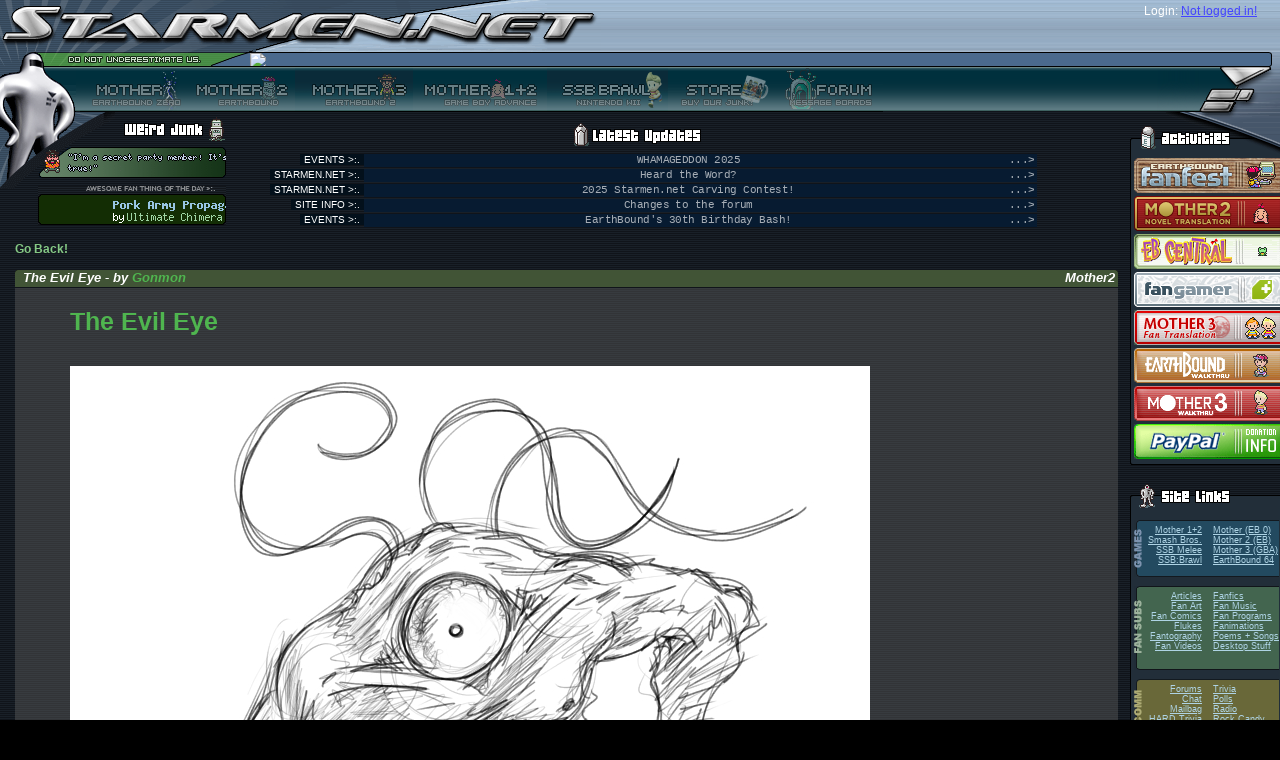

--- FILE ---
content_type: text/html; charset=utf-8
request_url: https://reid.fangamer.com/vote/vote.php?id=11935&stuffFirstLetter=R&stuff=DescASC&stuffPageNumber=9
body_size: 4624
content:

<!DOCTYPE html PUBLIC "-//W3C//DTD XHTML 1.0 Strict//EN" "http://www.w3.org/TR/xhtml1/DTD/xhtml1-strict.dtd">
<html xmlns="http://www.w3.org/1999/xhtml" xml:lang="en">
<head>
	<title>STARMEN.NET - EarthBound / Mother 3 Goodness.</title>
		<link rel="stylesheet" type="text/css" href="/include/new/base.css?v=1" />
	<link rel="shortcut icon" href="http://starmen.net/favicon.ico" />

	<!--[if lt IE 7]>
		<link rel="stylesheet" type="text/css" href="/include/new/ie6.css" media="screen" />
	<![endif]-->
	<!--[if IE 7]>
		<link rel="stylesheet" type="text/css" href="/include/new/ie7.css" media="screen" />
	<![endif]-->
	<script src="/js/prototype.js" type="text/javascript"></script>
	<script src="/js/scriptaculous.js?load=effects" type="text/javascript"></script>
	<script src="/js/lightbox.js" type="text/javascript"></script>
	<script src="/js/ufo.js" type="text/javascript"></script>
	<script src="/js/zebra.js" type="text/javascript"></script>
	<script src="/js/countdown.js" type="text/javascript"></script>
		<!--<link rel="stylesheet" type="text/css" href="http://icecast.fobby.net/radiopsi_img_css.xsl" />-->
	<link rel="alternate" type="application/rss+xml"  href="http://starmendotnet.tumblr.com/rss" title="Starmen.Net">
</head>
<body id="fansubs">
<div id="header">
	<div class="top">
		<form action="http://starmen.net/forum/?t=login" method="post" id="login">
			<div>
				<div class="row">
					<span id="name"><label>Login:</label></span>
					<a href="https://forum.starmen.net/login/login_oauth" style="color:#4444ff">Not logged in!</a>				</div>
				<div class="row">
									</div>
			</div>
		</form>
		<h1><a href="/index.php"><img alt="Starmen.Net (Logo)" src="/include/new/images/normal/header-top-left.png" /></a></h1>
	</div>
	<div class="bottom">
		<div id="quote"><img src="http://starmen.net/include/quotes/327.png" /></div>
			<div id="badge"></div>
			<ul id="links">
				<li id="m1"><a href="/mother1" title=""><span></span></a></li>
				<li id="topbarstuff"><div style="display: none;"></div></li>
				<li id="m2"><a href="/mother2" title="Mother 2 (EarthBound)"><span>Mother 2 (EarthBound)</span></a></li>
				<li id="m3"><a href="/mother3" title="Mother 3 (EarthBound 64)"><span>Mother 3 (EarthBound 64)</span></a></li>
				<li id="m12"><a href="/mother12" title="Mother 1+2"><span>Mother 1+2</span></a></li>
				<li id="ssbb"><a href="/ssbb" title="Super Smash Bros. Brawl"><span>Super Smash Bros. Brawl</span></a></li>
				<li id="store"><a href="http://fangamer.net" title="Store"><span>Store</span></a></li>
				<li id="bbs"><a href="https://forum.starmen.net/forum" title="Forums"><span>Forums</span></a></li>
			</ul>
		</div>
	</div>
</div>
<hr class="hide" />
<div id="body">
	<div id="content">
				<h2 class="hide">News:</h2>
<script language="javascript">
<!--
var saveWidth = 0;
//function scaleImg(what){
//what = document.getElementById(what);
if (navigator.appName=="Netscape")
winW = window.innerWidth;
if (navigator.appName.indexOf("Microsoft")!=-1) {
winW = document.body.offsetWidth;
}
function scaleImg(what){
what = document.getElementById(what);
if (what.width>(winW-275) || saveWidth>(winW-275)) {
if (what.width==(winW-275))
what.width=saveWidth;

else
{
saveWidth = what.width;
what.style.cursor = "pointer";
what.width=(winW-275);
ThisImgResized = document.getElementById('ImgResized')
//alert (ThisImgResized.style.display);
ThisImgResized.style.display = "";
}

}
}
-->
</script>
<a href="">Go Back!</a><br/><br/><div class="news"><div class="title sitetitle"><div><h3><div style="float: right">&nbsp;Mother2</div>The Evil Eye - by <a href="http://forum.starmen.net/?t=usrinfo&amp;id=126">Gonmon</a></h3></div></div><div class="text"><div class="top"><div class="IEsux"><a href="http://files.fobby.net/0000/2e9f/evil_eye.JPG" style="font-size: 25px;">The Evil Eye</a><br><br><span style="display: none;" ID="ImgResized"><b>This image has been resized for your convenience. <br/>Click on it to view the full size version.</b></span><br/><a href="http://files.fobby.net/0000/2e9f/evil_eye.JPG"><img onLoad="scaleImg('submission')" id="submission" src="http://files.fobby.net/0000/2e9f/evil_eye.JPG" border="0"></a><br><br>The Evil Eye if it roamed Gonmon&#039;s mind for a while.<br><br></div></div><div class="bottom"><span class="left"></span><span class="right"></span>
					</div></div></div><br /><br />
			<div class="fanart">
				<div class="header">
					<div><h3>Other Submissions by Gonmon</h3></div>
				</div>
				<div class="nav">
					<div class="letters">&lt;</div><div class="letters"><a href="/vote/vote.php?id=11935&stuff=DescASC&stuffFirstLetter=A">A</a></div><div class="letters"><a href="/vote/vote.php?id=11935&stuff=DescASC&stuffFirstLetter=B">B</a></div><div class="letters"><a href="/vote/vote.php?id=11935&stuff=DescASC&stuffFirstLetter=C">C</a></div><div class="letters"><a href="/vote/vote.php?id=11935&stuff=DescASC&stuffFirstLetter=F">F</a></div><div class="letters"><a href="/vote/vote.php?id=11935&stuff=DescASC&stuffFirstLetter=G">G</a></div><div class="letters"><a href="/vote/vote.php?id=11935&stuff=DescASC&stuffFirstLetter=H">H</a></div><div class="letters"><a href="/vote/vote.php?id=11935&stuff=DescASC&stuffFirstLetter=M">M</a></div><div class="letters"><a href="/vote/vote.php?id=11935&stuff=DescASC&stuffFirstLetter=N">N</a></div><div class="letters"><a href="/vote/vote.php?id=11935&stuff=DescASC&stuffFirstLetter=P">P</a></div><div class="letters"><a href="/vote/vote.php?id=11935&stuff=DescASC&stuffFirstLetter=Q">Q</a></div><div class="letters"><a href="/vote/vote.php?id=11935&stuff=DescASC&stuffFirstLetter=T">T</a></div><div class="letters"><a href="/vote/vote.php?id=11935&stuff=DescASC&stuffFirstLetter=Z">Z</a></div><div class="letters">&gt;</div>
					<div style="float: right"></div>
				</div>
				<div class="artarea">
					<a name="stuff"></a>

					<table class="dbTable">
						<tr>
							<th class="author"><b>Author</b>&nbsp;<a href="/vote/vote.php?id=11935&stuffFirstLetter=R&stuffPageNumber=9&stuff=AuthASC"><img src="/include/new/images/universal/arrowUp.png" class="arrow" alt="Sort Ascending" /></a>&nbsp;<a href="/vote/vote.php?id=11935&stuffFirstLetter=R&stuffPageNumber=9&stuff=AuthDESC"><img src="/include/new/images/universal/arrowDown.png" class="arrow" alt="Sort Descending" /></a></th>
							<th class="ttle"><b>Title</b>&nbsp;<a href="/vote/vote.php?id=11935&stuffFirstLetter=R&stuffPageNumber=9&stuff=TitleASC"><img src="/include/new/images/universal/arrowUp.png" class="arrow" alt="Sort Ascending" /></a>&nbsp;<a href="/vote/vote.php?id=11935&stuffFirstLetter=R&stuffPageNumber=9&stuff=TitleDESC"><img src="/include/new/images/universal/arrowDown.png" class="arrow" alt="Sort Descending" /></a></th>
							<th class="description"><u><b>Description</b></u>&nbsp;<a href="/vote/vote.php?id=11935&stuffFirstLetter=R&stuffPageNumber=9&stuff=DescASC"><img src="/include/new/images/universal/arrowUp.png" class="arrow" alt="Sort Ascending" /></a>&nbsp;<a href="/vote/vote.php?id=11935&stuffFirstLetter=R&stuffPageNumber=9&stuff=DescDESC"><img src="/include/new/images/universal/arrowDown.png" class="arrow" alt="Sort Descending" /></a></th>
							<th class="date"><b>Date</b>&nbsp;<a href="/vote/vote.php?id=11935&stuffFirstLetter=R&stuffPageNumber=9&stuff=DateASC"><img src="/include/new/images/universal/arrowUp.png" class="arrow" alt="Sort Ascending" /></a>&nbsp;<a href="/vote/vote.php?id=11935&stuffFirstLetter=R&stuffPageNumber=9&stuff=DateDESC"><img src="/include/new/images/universal/arrowDown.png" class="arrow" alt="Sort Descending" /></a></th>
							<th class="score"><b>Rank</b>&nbsp;<a href="/vote/vote.php?id=11935&stuffFirstLetter=R&stuffPageNumber=9&stuff=RankASC"><img src="/include/new/images/universal/arrowUp.png" class="arrow" alt="Sort Ascending" /></a>&nbsp;<a href="/vote/vote.php?id=11935&stuffFirstLetter=R&stuffPageNumber=9&stuff=RankDESC"><img src="/include/new/images/universal/arrowDown.png" class="arrow" alt="Sort Descending" /></a></th>
						</tr>
					</table>
				</div>
				<div class="nav"><div class="letters"><a href="/vote/vote.php?id=11935&stuffFirstLetter=R&stuff=DescASC&stuffPageNumber=1#stuff">1</a></div><div class="letters"><a href="/vote/vote.php?id=11935&stuffFirstLetter=R&stuff=DescASC&stuffPageNumber=2#stuff">2</a></div><div class="letters"><a href="/vote/vote.php?id=11935&stuffFirstLetter=R&stuff=DescASC&stuffPageNumber=3#stuff">3</a></div><div class="letters"><a href="/vote/vote.php?id=11935&stuffFirstLetter=R&stuff=DescASC&stuffPageNumber=4#stuff">4</a></div><div class="letters"><a href="/vote/vote.php?id=11935&stuffFirstLetter=R&stuff=DescASC&stuffPageNumber=5#stuff">5</a></div><div class="letters"><a href="/vote/vote.php?id=11935&stuffFirstLetter=R&stuff=DescASC&stuffPageNumber=6#stuff">6</a></div><div class="letters"><a href="/vote/vote.php?id=11935&stuffFirstLetter=R&stuff=DescASC&stuffPageNumber=7#stuff">7</a></div><div class="letters"><a href="/vote/vote.php?id=11935&stuffFirstLetter=R&stuff=DescASC&stuffPageNumber=8#stuff">8</a></div><div class="letters">9</div><div class="letters"><a href="/vote/vote.php?id=11935&stuffFirstLetter=R&stuff=DescASC&stuffPageNumber=10#stuff">10</a></div><div class="letters"><a href="/vote/vote.php?id=11935&stuffFirstLetter=R&stuff=DescASC&stuffPageNumber=11#stuff">11</a></div><div class="letters"><a href="/vote/vote.php?id=11935&stuffFirstLetter=R&stuff=DescASC&stuffPageNumber=12#stuff">12</a></div><div class="letters"><a href="/vote/vote.php?id=11935&stuffFirstLetter=R&stuff=DescASC&stuffPageNumber=13#stuff">13</a></div><div class="letters"><a href="/vote/vote.php?id=11935&stuffFirstLetter=R&stuff=DescASC&stuffPageNumber=14#stuff">14</a></div><div class="letters"><a href="/vote/vote.php?id=11935&stuffFirstLetter=R&stuff=DescASC&stuffPageNumber=15#stuff">15</a></div><div class="letters"><a href="/vote/vote.php?id=11935&stuffFirstLetter=R&stuff=DescASC&stuffPageNumber=16#stuff">16</a></div><div class="letters"><a href="/vote/vote.php?id=11935&stuffFirstLetter=R&stuff=DescASC&stuffPageNumber=17#stuff">17</a></div>
				</div>
			</div></div>  
    <div id="junk">  
        <div class="title">  
            <h2>Junk:</h2>  
        </div>  
        <div id="weirdjunk">  
            <div class="title">  
                <h3>Weird Junk:</h3>  
            </div>  
                  
            <ul id="toplefter">  
                <li id="ebtod"><a href="/whatisebtod.php"><span>Earthbound Thing of the Day.</span></a></li>  
                <li id="aftod"><a href="/vote/vote.php?id=27751"><span>Awesome Fan Thing of the Day.</span></a></li>  
            </ul>  
            <!div id="ebtod"><!/div>  
            <!div id="aftod"><!/div>  
        </div>  
         
 
  <div id="latestupdates"  style="text-align:center;"><!--<a href="http://fangamer.net/products/awesomeness?ref=smn-frontpage-aweness&utm_source=smn&utm_medium=banner&utm_campaign=frontpage_aweness"><img src="http://starmen.net/images/aweness2011.png" alt="Awesomeness Combo Pack! Shirtness + Hatness + Howntownpins + the new PK Yomega, the Eagle Lander. The most popular combo pack EVER is BACK!" title="Awesomeness Combo Pack! Shirtness + Hatness + Howntownpins + the new PK Yomega, the Eagle Lander. The most popular combo pack EVER is BACK!" width="473" height="126" style="border:none;margin:0;padding:0;" /></a><a href="http://fangamer.net/products/shirtness?ref=smn-frontpage-sn&utm_source=smn&utm_medium=banner&utm_campaign=frontpage_sn"><img src="http://starmen.net/images/sn2011.png" width="155" height="126" style="border:none;margin:0;padding:0;" alt="Shirtness - $23" title="Shirtness - $23" /></a> -->
    
            <div class="title" style="margin-top:6px;">  
                <h3>Latest Updates:</h3>  
            </div> <div class="update">
  <span class="section">
    <span>EVENTS &gt;:.</span>
  </span>
  <span class="text">
    <span class="ellipsis">...&gt;</span>
    <!--<a href="http://fangamer.net/products/hatness">Hatness - OMG A MR. BASEBALL HAT AND FOR ONLY FIFTEEN DOLLARS?!</a>-->
    WHAMAGEDDON 2025  </span>
</div>
  <div class="update">
  <span class="section">
    <span>STARMEN.NET &gt;:.</span>
  </span>
  <span class="text">
    <span class="ellipsis">...&gt;</span>
    <!--<a href="http://fangamer.net/products/hatness">Hatness - OMG A MR. BASEBALL HAT AND FOR ONLY FIFTEEN DOLLARS?!</a>-->
    Heard the Word?  </span>
</div>
  <div class="update">
  <span class="section">
    <span>STARMEN.NET &gt;:.</span>
  </span>
  <span class="text">
    <span class="ellipsis">...&gt;</span>
    <!--<a href="http://fangamer.net/products/hatness">Hatness - OMG A MR. BASEBALL HAT AND FOR ONLY FIFTEEN DOLLARS?!</a>-->
    2025 Starmen.net Carving Contest!  </span>
</div>
  <div class="update">
  <span class="section">
    <span>SITE INFO &gt;:.</span>
  </span>
  <span class="text">
    <span class="ellipsis">...&gt;</span>
    <!--<a href="http://fangamer.net/products/hatness">Hatness - OMG A MR. BASEBALL HAT AND FOR ONLY FIFTEEN DOLLARS?!</a>-->
    Changes to the forum  </span>
</div>
  <div class="update">
  <span class="section">
    <span>EVENTS &gt;:.</span>
  </span>
  <span class="text">
    <span class="ellipsis">...&gt;</span>
    <!--<a href="http://fangamer.net/products/hatness">Hatness - OMG A MR. BASEBALL HAT AND FOR ONLY FIFTEEN DOLLARS?!</a>-->
    EarthBound's 30th Birthday Bash!  </span>
</div>
  

        </div>  
    </div>  
</div>  
<div id="side">  
    <div id="activities">  
        <div class="title"><h2>Activities:</h2></div>  
        <div class="container">  
<!-- 
            <div style="activity"><a href="http://fangamer.com/fanfest/m3/2010"><img  
src="/include/activities/m3fanfest2010.png" style="border: 0;" alt="MOTHER 3 Fanfest - August 6-27 2010" /></a></div>  
--> 
            <div class="activity"><a href="http://fangamer.com/fanfest/eb/2011"><img src="/include/activities/sidebar_ebff10.png" style="border: 0;" alt="EarthBound Fanfest 2010" title="EarthBound Fanfest 2010 -- better than sliced Nutella." /></a></div>  
            <div class="activity"><a href="http://novel.fobby.net"><img src="/include/activities/sidebar_m2novelization2.png" style="border: 0;" alt="MOTHER 2 Novel Translation Project!" /></a></div>  
            <div class="activity"><a href="http://earthboundcentral.com"><img src="/include/activities/ebcentral_banner.png" style="border: 0;" alt="EarthBound Central -- Good News for the Modern Fan" /></a></div>  
            <div class="activity"><a href="http://fangamer.net"><img src="/include/activities/sidebar_fangamer.png" style="border: 0;" alt="Fangamer Banner" title="Fangamer -- nerd stuff you need, when you need a good nerding." /></a></div>  
            <div class="activity"><a href="http://mother3.fobby.net"><img src="/include/activities/m3fantrans.png" style="border: 0;" alt="MOTHER 3 Fan Translation" /></a></div>  
            <div class="activity"><a href="http://walkthrough.starmen.net/earthbound"><img src="/include/activities/sidebar_ebwalkthru.png" style="border: 0;" alt="Starmen.Net EarthBound Walkthrough" /></a></div>  
            <div class="activity"><a href="http://walkthrough.starmen.net/mother3"><img src="/include/activities/m3walkthrough.png" style="border: 0;" alt="Starmen.Net Mother 3 Walkthrough" /></a></div>  
            <div class="activity"><a href="http://starmen.net/radio/schedule.php"><div id="radiopsiImg"></div></a></div>  
            <div class="activity"><a href="/donate"><img src="/include/activities/donations.png" style="border: 0;" alt="Donate to Starmen.Net!" /></a></div>  
          
        </div>  
        <div class="bottom"></div>  
    </div>  
    <div id="sitelinks">  
        <div class="title"><h2>Site Links:</h2></div>  
        <div class="container">  
            <ul id="games">  
                <li class="left"><a href="/mother12">Mother 1+2</a></li>  
                <li class="right"><a href="/mother1">Mother (EB 0)</a></li>  
                <li class="left"><a href="/smashbros">Smash Bros.</a></li>  
                <li class="right"><a href="/mother2">Mother 2 (EB)</a></li>  
                <li class="left"><a href="/ssbm">SSB Melee</a></li>  
                <li class="right"><a href="/mother3">Mother 3 (GBA)</a></li>  
                <li class="left"><a href="/ssbb">SSB:Brawl</a></li>  
                <li class="right"><a href="/eb64">EarthBound 64</a></li>  
            </ul>  
            <ul id="fansubs">  
                <li class="left"><a href="/articles">Articles</a></li>  
                <li class="right"><a href="/fanfics">Fanfics</a></li>  
                <li class="left"><a href="/fanart">Fan Art</a></li>  
                <li class="right"><a href="/fanmusic">Fan Music</a></li>  
                <li class="left"><a href="/comics">Fan Comics</a></li>  
                <li class="right"><a href="/fanprograms">Fan Programs</a></li>  
                <li class="left"><a href="/flukes">Flukes</a></li>  
                <li class="right"><a href="/fanimation">Fanimations</a></li>  
                <li class="left"><a href="/fantography">Fantography</a></li>  
                <li class="right"><a href="/poems">Poems + Songs</a></li>  
                <li class="left"><a href="/fanvideos">Fan Videos</a></li>  
                <li class="right"><a href="/desktop">Desktop Stuff</a></li>  
            </ul>  
            <ul id="comm">  
                <li class="left"><a href="http://forum.starmen.net">Forums</a></li>  
                <li class="right"><a href="/trivia">Trivia</a></li>  
                <li class="left"><a href="/chat">Chat</a></li>  
                <li class="right"><a href="/polls">Polls</a></li>  
                <li class="left"><a href="/mailbag">Mailbag</a></li>  
                <li class="right"><a href="/radio">Radio</a></li>  
                <li class="left"><a href="/hardtrivia">HARD Trivia</a></li>  
                <li class="right"><a href="/rockcandy">Rock Candy</a></li>  
            </ul>  
            <ul id="goods">  
                <li class="left"><a href="/merchandise">Merchandise</a></li>  
                <li class="right"><a href="/merchandise/auctions">Auctions</a></li>  
                <li class="left"><a href="/merchandise/buyables">Buyables</a></li>  
                <li class="right"><a href="http://fangamer.net/">Fangamer</a></li>  
                <li class="left"><a href="/merchandise/importing">Importing</a></li> 
                <li class="right"><a href="http://fangamer.net/">Store</a></li>  
            </ul>  
            <ul id="labs">  
                <li class="left"><a href="/pkhack">PK Hack</a></li>  
                <li class="right"><a href="/credits">Credits</a></li>  
                <li class="left"><a href="/mother2/ebdb">EBDB</a></li>  
                <li class="right"><a href="/stonehenge/bluedisks">Blue Disk Saga</a></li>  
                <li class="left"><a href="http://walkthrough.starmen.net">Walkthroughs</a></li>  
                <li class="right"><a href="/recommendations">Recommend.</a></li>  
                <li class="left"><a href="/events">Events</a></li>  
            </ul>  
            <ul id="site">  
                <li class="left"><a href="/donate">Donations</a></li>  
                <li class="right"><a href="/stonehenge">Stonehenge</a></li>  
                <li class="left"><a href="/siteinfo">Site Info</a></li>  
                <li class="right"><a href="/submit">Submit</a></li>  
                <li class="left"><a href="/siteinfo/media.php">Press</a></li>  
            </ul>  
        </div>  
        <div class="bottom"></div>  
    </div>  
    <div style="margin: 16px 0;"><div style="background: url(/include/rightbar/side-rightbar-title-sitegray-974-Site%20Info.png) no-repeat; height: 36px; width: 150px; margin: 0 0 0px 0;">
			<h2 style="display: none;">Site Info:</h2>
		</div>
		<div style="padding: 4px 2px 2px 4px; background: url(/include/new/images/universal/side-rightbar-container-sitegray.png) repeat-y; font-size: 10px;">Wanna know more about the staffers?  The Site History?  The Forum Badge Guide?  All the info is <a href="http://starmen.net/siteinfo/">here</a>!</div><div style="background: url(/include/new/images/universal/side-rightbar-bottom-sitegray.png) no-repeat; height: 3px; width: 150px;"></div></div><div style="margin: 16px 0;"><div style="background: url(/include/rightbar/side-rightbar-title-poll-737-Polls.png) no-repeat; height: 36px; width: 150px; margin: 0 0 0px 0;">
			<h2 style="display: none;">Polls:</h2>
		</div>
		<div style="padding: 4px 2px 2px 4px; background: url(/include/new/images/universal/side-rightbar-container-poll.png) repeat-y; font-size: 10px;"><a href="/polls">How do you use Starmen.net?</a><br/><img src="/include/new/images/universal/side-polls-lastweek.png" alt="Last Week's Poll" /><br/>Which of the Super Smash Bros. Newcomers is your favourite?<br /><a href="/polls"><img src="/polls/chart.png.php?dataset=2&amp;size=small" style="border: 0;" alt="Image of Last Week's Poll" /></a>
</div><div style="background: url(/include/new/images/universal/side-rightbar-bottom-poll.png) no-repeat; height: 3px; width: 150px;"></div></div><div style="margin: 16px 0;"><div style="background: url(/include/rightbar/side-rightbar-title-commyellow-1068-Radio%20PSI.png) no-repeat; height: 36px; width: 150px; margin: 0 0 0px 0;">
			<h2 style="display: none;">Radio PSI:</h2>
		</div>
		<div style="padding: 4px 2px 2px 4px; background: url(/include/new/images/universal/side-rightbar-container-commyellow.png) repeat-y; font-size: 10px;">Bringing the EarthBound community together through the magic of music.</div><div style="background: url(/include/new/images/universal/side-rightbar-bottom-commyellow.png) no-repeat; height: 3px; width: 150px;"></div></div>  

</div>  

<script>
  if (navigator && navigator.doNotTrack) {
  }
  else {
  (function(i,s,o,g,r,a,m){i['GoogleAnalyticsObject']=r;i[r]=i[r]||function(){
  (i[r].q=i[r].q||[]).push(arguments)},i[r].l=1*new Date();a=s.createElement(o),
  m=s.getElementsByTagName(o)[0];a.async=1;a.src=g;m.parentNode.insertBefore(a,m)
  })(window,document,'script','//www.google-analytics.com/analytics.js','ga');

  ga('create', 'UA-251886-1', 'auto');
  ga('send', 'pageview');
}

</script>

<div style="padding:25px;">
<a href="https://forum.starmen.net/forum/rules/" style="font-size:12px;color:#ccc;">Privacy Policy</a>
</div>

</body>  
</html>
